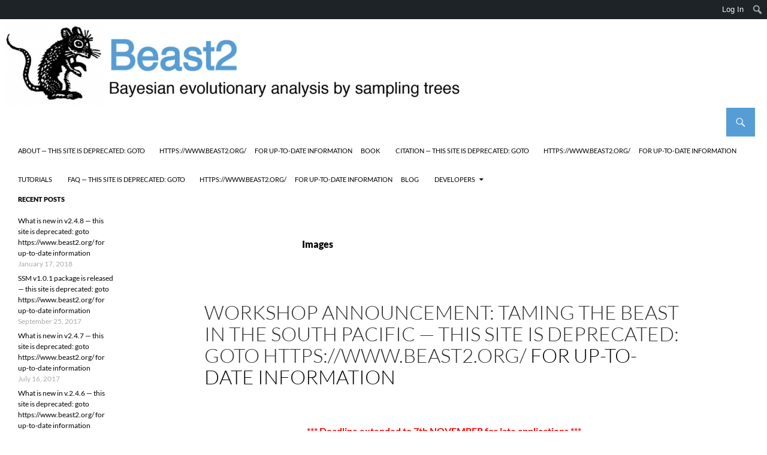

--- FILE ---
content_type: text/html; charset=UTF-8
request_url: https://beast2.blogs.auckland.ac.nz/type/image/
body_size: 12281
content:
<!DOCTYPE html>
<!--[if IE 7]>
<html class="ie ie7" lang="en-US">
<![endif]-->
<!--[if IE 8]>
<html class="ie ie8" lang="en-US">
<![endif]-->
<!--[if !(IE 7) & !(IE 8)]><!-->
<html lang="en-US">
<!--<![endif]-->
<head>
	<meta charset="UTF-8">
	<meta name="viewport" content="width=device-width, initial-scale=1.0">
	<title>Image | Formats | BEAST2</title>
	<link rel="profile" href="https://gmpg.org/xfn/11">
	<link rel="pingback" href="https://beast2.blogs.auckland.ac.nz/xmlrpc.php">
	<!--[if lt IE 9]>
	<script src="https://beast2.blogs.auckland.ac.nz/wp-content/themes/twentyfourteen/js/html5.js?ver=3.7.0"></script>
	<![endif]-->
	<meta name='robots' content='max-image-preview:large' />
<link rel="alternate" type="application/rss+xml" title="BEAST2 &raquo; Feed" href="https://beast2.blogs.auckland.ac.nz/feed/" />
<link rel="alternate" type="application/rss+xml" title="BEAST2 &raquo; Comments Feed" href="https://beast2.blogs.auckland.ac.nz/comments/feed/" />
<link rel="alternate" type="application/rss+xml" title="BEAST2 &raquo; Image Format Feed" href="https://beast2.blogs.auckland.ac.nz/type/image/feed/" />
<style id='wp-img-auto-sizes-contain-inline-css'>
img:is([sizes=auto i],[sizes^="auto," i]){contain-intrinsic-size:3000px 1500px}
/*# sourceURL=wp-img-auto-sizes-contain-inline-css */
</style>
<link rel='stylesheet' id='dashicons-css' href='https://beast2.blogs.auckland.ac.nz/wp-includes/css/dashicons.min.css?ver=6.9' media='all' />
<link rel='stylesheet' id='admin-bar-css' href='https://beast2.blogs.auckland.ac.nz/wp-includes/css/admin-bar.min.css?ver=6.9' media='all' />
<style id='admin-bar-inline-css'>

		@media screen { html { margin-top: 32px !important; } }
		@media screen and ( max-width: 782px ) { html { margin-top: 46px !important; } }
	
@media print { #wpadminbar { display:none; } }
/*# sourceURL=admin-bar-inline-css */
</style>
<style id='wp-emoji-styles-inline-css'>

	img.wp-smiley, img.emoji {
		display: inline !important;
		border: none !important;
		box-shadow: none !important;
		height: 1em !important;
		width: 1em !important;
		margin: 0 0.07em !important;
		vertical-align: -0.1em !important;
		background: none !important;
		padding: 0 !important;
	}
/*# sourceURL=wp-emoji-styles-inline-css */
</style>
<link rel='stylesheet' id='wp-block-library-css' href='https://beast2.blogs.auckland.ac.nz/wp-includes/css/dist/block-library/style.min.css?ver=6.9' media='all' />
<style id='global-styles-inline-css'>
:root{--wp--preset--aspect-ratio--square: 1;--wp--preset--aspect-ratio--4-3: 4/3;--wp--preset--aspect-ratio--3-4: 3/4;--wp--preset--aspect-ratio--3-2: 3/2;--wp--preset--aspect-ratio--2-3: 2/3;--wp--preset--aspect-ratio--16-9: 16/9;--wp--preset--aspect-ratio--9-16: 9/16;--wp--preset--color--black: #000;--wp--preset--color--cyan-bluish-gray: #abb8c3;--wp--preset--color--white: #fff;--wp--preset--color--pale-pink: #f78da7;--wp--preset--color--vivid-red: #cf2e2e;--wp--preset--color--luminous-vivid-orange: #ff6900;--wp--preset--color--luminous-vivid-amber: #fcb900;--wp--preset--color--light-green-cyan: #7bdcb5;--wp--preset--color--vivid-green-cyan: #00d084;--wp--preset--color--pale-cyan-blue: #8ed1fc;--wp--preset--color--vivid-cyan-blue: #0693e3;--wp--preset--color--vivid-purple: #9b51e0;--wp--preset--color--green: #24890d;--wp--preset--color--dark-gray: #2b2b2b;--wp--preset--color--medium-gray: #767676;--wp--preset--color--light-gray: #f5f5f5;--wp--preset--gradient--vivid-cyan-blue-to-vivid-purple: linear-gradient(135deg,rgb(6,147,227) 0%,rgb(155,81,224) 100%);--wp--preset--gradient--light-green-cyan-to-vivid-green-cyan: linear-gradient(135deg,rgb(122,220,180) 0%,rgb(0,208,130) 100%);--wp--preset--gradient--luminous-vivid-amber-to-luminous-vivid-orange: linear-gradient(135deg,rgb(252,185,0) 0%,rgb(255,105,0) 100%);--wp--preset--gradient--luminous-vivid-orange-to-vivid-red: linear-gradient(135deg,rgb(255,105,0) 0%,rgb(207,46,46) 100%);--wp--preset--gradient--very-light-gray-to-cyan-bluish-gray: linear-gradient(135deg,rgb(238,238,238) 0%,rgb(169,184,195) 100%);--wp--preset--gradient--cool-to-warm-spectrum: linear-gradient(135deg,rgb(74,234,220) 0%,rgb(151,120,209) 20%,rgb(207,42,186) 40%,rgb(238,44,130) 60%,rgb(251,105,98) 80%,rgb(254,248,76) 100%);--wp--preset--gradient--blush-light-purple: linear-gradient(135deg,rgb(255,206,236) 0%,rgb(152,150,240) 100%);--wp--preset--gradient--blush-bordeaux: linear-gradient(135deg,rgb(254,205,165) 0%,rgb(254,45,45) 50%,rgb(107,0,62) 100%);--wp--preset--gradient--luminous-dusk: linear-gradient(135deg,rgb(255,203,112) 0%,rgb(199,81,192) 50%,rgb(65,88,208) 100%);--wp--preset--gradient--pale-ocean: linear-gradient(135deg,rgb(255,245,203) 0%,rgb(182,227,212) 50%,rgb(51,167,181) 100%);--wp--preset--gradient--electric-grass: linear-gradient(135deg,rgb(202,248,128) 0%,rgb(113,206,126) 100%);--wp--preset--gradient--midnight: linear-gradient(135deg,rgb(2,3,129) 0%,rgb(40,116,252) 100%);--wp--preset--font-size--small: 13px;--wp--preset--font-size--medium: 20px;--wp--preset--font-size--large: 36px;--wp--preset--font-size--x-large: 42px;--wp--preset--spacing--20: 0.44rem;--wp--preset--spacing--30: 0.67rem;--wp--preset--spacing--40: 1rem;--wp--preset--spacing--50: 1.5rem;--wp--preset--spacing--60: 2.25rem;--wp--preset--spacing--70: 3.38rem;--wp--preset--spacing--80: 5.06rem;--wp--preset--shadow--natural: 6px 6px 9px rgba(0, 0, 0, 0.2);--wp--preset--shadow--deep: 12px 12px 50px rgba(0, 0, 0, 0.4);--wp--preset--shadow--sharp: 6px 6px 0px rgba(0, 0, 0, 0.2);--wp--preset--shadow--outlined: 6px 6px 0px -3px rgb(255, 255, 255), 6px 6px rgb(0, 0, 0);--wp--preset--shadow--crisp: 6px 6px 0px rgb(0, 0, 0);}:where(.is-layout-flex){gap: 0.5em;}:where(.is-layout-grid){gap: 0.5em;}body .is-layout-flex{display: flex;}.is-layout-flex{flex-wrap: wrap;align-items: center;}.is-layout-flex > :is(*, div){margin: 0;}body .is-layout-grid{display: grid;}.is-layout-grid > :is(*, div){margin: 0;}:where(.wp-block-columns.is-layout-flex){gap: 2em;}:where(.wp-block-columns.is-layout-grid){gap: 2em;}:where(.wp-block-post-template.is-layout-flex){gap: 1.25em;}:where(.wp-block-post-template.is-layout-grid){gap: 1.25em;}.has-black-color{color: var(--wp--preset--color--black) !important;}.has-cyan-bluish-gray-color{color: var(--wp--preset--color--cyan-bluish-gray) !important;}.has-white-color{color: var(--wp--preset--color--white) !important;}.has-pale-pink-color{color: var(--wp--preset--color--pale-pink) !important;}.has-vivid-red-color{color: var(--wp--preset--color--vivid-red) !important;}.has-luminous-vivid-orange-color{color: var(--wp--preset--color--luminous-vivid-orange) !important;}.has-luminous-vivid-amber-color{color: var(--wp--preset--color--luminous-vivid-amber) !important;}.has-light-green-cyan-color{color: var(--wp--preset--color--light-green-cyan) !important;}.has-vivid-green-cyan-color{color: var(--wp--preset--color--vivid-green-cyan) !important;}.has-pale-cyan-blue-color{color: var(--wp--preset--color--pale-cyan-blue) !important;}.has-vivid-cyan-blue-color{color: var(--wp--preset--color--vivid-cyan-blue) !important;}.has-vivid-purple-color{color: var(--wp--preset--color--vivid-purple) !important;}.has-black-background-color{background-color: var(--wp--preset--color--black) !important;}.has-cyan-bluish-gray-background-color{background-color: var(--wp--preset--color--cyan-bluish-gray) !important;}.has-white-background-color{background-color: var(--wp--preset--color--white) !important;}.has-pale-pink-background-color{background-color: var(--wp--preset--color--pale-pink) !important;}.has-vivid-red-background-color{background-color: var(--wp--preset--color--vivid-red) !important;}.has-luminous-vivid-orange-background-color{background-color: var(--wp--preset--color--luminous-vivid-orange) !important;}.has-luminous-vivid-amber-background-color{background-color: var(--wp--preset--color--luminous-vivid-amber) !important;}.has-light-green-cyan-background-color{background-color: var(--wp--preset--color--light-green-cyan) !important;}.has-vivid-green-cyan-background-color{background-color: var(--wp--preset--color--vivid-green-cyan) !important;}.has-pale-cyan-blue-background-color{background-color: var(--wp--preset--color--pale-cyan-blue) !important;}.has-vivid-cyan-blue-background-color{background-color: var(--wp--preset--color--vivid-cyan-blue) !important;}.has-vivid-purple-background-color{background-color: var(--wp--preset--color--vivid-purple) !important;}.has-black-border-color{border-color: var(--wp--preset--color--black) !important;}.has-cyan-bluish-gray-border-color{border-color: var(--wp--preset--color--cyan-bluish-gray) !important;}.has-white-border-color{border-color: var(--wp--preset--color--white) !important;}.has-pale-pink-border-color{border-color: var(--wp--preset--color--pale-pink) !important;}.has-vivid-red-border-color{border-color: var(--wp--preset--color--vivid-red) !important;}.has-luminous-vivid-orange-border-color{border-color: var(--wp--preset--color--luminous-vivid-orange) !important;}.has-luminous-vivid-amber-border-color{border-color: var(--wp--preset--color--luminous-vivid-amber) !important;}.has-light-green-cyan-border-color{border-color: var(--wp--preset--color--light-green-cyan) !important;}.has-vivid-green-cyan-border-color{border-color: var(--wp--preset--color--vivid-green-cyan) !important;}.has-pale-cyan-blue-border-color{border-color: var(--wp--preset--color--pale-cyan-blue) !important;}.has-vivid-cyan-blue-border-color{border-color: var(--wp--preset--color--vivid-cyan-blue) !important;}.has-vivid-purple-border-color{border-color: var(--wp--preset--color--vivid-purple) !important;}.has-vivid-cyan-blue-to-vivid-purple-gradient-background{background: var(--wp--preset--gradient--vivid-cyan-blue-to-vivid-purple) !important;}.has-light-green-cyan-to-vivid-green-cyan-gradient-background{background: var(--wp--preset--gradient--light-green-cyan-to-vivid-green-cyan) !important;}.has-luminous-vivid-amber-to-luminous-vivid-orange-gradient-background{background: var(--wp--preset--gradient--luminous-vivid-amber-to-luminous-vivid-orange) !important;}.has-luminous-vivid-orange-to-vivid-red-gradient-background{background: var(--wp--preset--gradient--luminous-vivid-orange-to-vivid-red) !important;}.has-very-light-gray-to-cyan-bluish-gray-gradient-background{background: var(--wp--preset--gradient--very-light-gray-to-cyan-bluish-gray) !important;}.has-cool-to-warm-spectrum-gradient-background{background: var(--wp--preset--gradient--cool-to-warm-spectrum) !important;}.has-blush-light-purple-gradient-background{background: var(--wp--preset--gradient--blush-light-purple) !important;}.has-blush-bordeaux-gradient-background{background: var(--wp--preset--gradient--blush-bordeaux) !important;}.has-luminous-dusk-gradient-background{background: var(--wp--preset--gradient--luminous-dusk) !important;}.has-pale-ocean-gradient-background{background: var(--wp--preset--gradient--pale-ocean) !important;}.has-electric-grass-gradient-background{background: var(--wp--preset--gradient--electric-grass) !important;}.has-midnight-gradient-background{background: var(--wp--preset--gradient--midnight) !important;}.has-small-font-size{font-size: var(--wp--preset--font-size--small) !important;}.has-medium-font-size{font-size: var(--wp--preset--font-size--medium) !important;}.has-large-font-size{font-size: var(--wp--preset--font-size--large) !important;}.has-x-large-font-size{font-size: var(--wp--preset--font-size--x-large) !important;}
/*# sourceURL=global-styles-inline-css */
</style>

<style id='classic-theme-styles-inline-css'>
/*! This file is auto-generated */
.wp-block-button__link{color:#fff;background-color:#32373c;border-radius:9999px;box-shadow:none;text-decoration:none;padding:calc(.667em + 2px) calc(1.333em + 2px);font-size:1.125em}.wp-block-file__button{background:#32373c;color:#fff;text-decoration:none}
/*# sourceURL=/wp-includes/css/classic-themes.min.css */
</style>
<link rel='stylesheet' id='toc-screen-css' href='https://beast2.blogs.auckland.ac.nz/wp-content/plugins/table-of-contents-plus/screen.min.css?ver=2411.1' media='all' />
<link rel='stylesheet' id='twentyfourteen-lato-css' href='https://beast2.blogs.auckland.ac.nz/wp-content/themes/twentyfourteen/fonts/font-lato.css?ver=20230328' media='all' />
<link rel='stylesheet' id='genericons-css' href='https://beast2.blogs.auckland.ac.nz/wp-content/themes/twentyfourteen/genericons/genericons.css?ver=3.0.3' media='all' />
<link rel='stylesheet' id='twentyfourteen-style-css' href='https://beast2.blogs.auckland.ac.nz/wp-content/themes/twentyfourteen/style.css?ver=20250415' media='all' />
<link rel='stylesheet' id='twentyfourteen-block-style-css' href='https://beast2.blogs.auckland.ac.nz/wp-content/themes/twentyfourteen/css/blocks.css?ver=20240708' media='all' />
<script id="jquery-core-js-extra">
var msreader_featured_posts = {"saving":"Saving...","post_featured":"This post is featured","feature":"Feature","unfeature":"Unfeature"};
//# sourceURL=jquery-core-js-extra
</script>
<script src="https://beast2.blogs.auckland.ac.nz/wp-includes/js/jquery/jquery.min.js?ver=3.7.1" id="jquery-core-js"></script>
<script src="https://beast2.blogs.auckland.ac.nz/wp-includes/js/jquery/jquery-migrate.min.js?ver=3.4.1" id="jquery-migrate-js"></script>
<script id="jquery-js-after">
var ajaxurl = 'https://beast2.blogs.auckland.ac.nz/wp-admin/admin-ajax.php';
//# sourceURL=jquery-js-after
</script>
<script src="https://beast2.blogs.auckland.ac.nz/wp-content/themes/twentyfourteen/js/functions.js?ver=20230526" id="twentyfourteen-script-js" defer data-wp-strategy="defer"></script>
<link rel="https://api.w.org/" href="https://beast2.blogs.auckland.ac.nz/wp-json/" /><link rel="EditURI" type="application/rsd+xml" title="RSD" href="https://beast2.blogs.auckland.ac.nz/xmlrpc.php?rsd" />
<meta name="generator" content="University of Auckland Blogs Sites 6.9 - http://blogs.auckland.ac.nz/" />
	<style>
		@media screen and (max-width: 782px) {
			#wpadminbar li#wp-admin-bar-log-in,
			#wpadminbar li#wp-admin-bar-register {
				display: block;
			}

			#wpadminbar li#wp-admin-bar-log-in a,
			#wpadminbar li#wp-admin-bar-register a {
				padding: 0 8px;
			}
		}
	</style>
<style id="simpler-css-style" type="text/css">
.site-content .entry-header,
.site-content .entry-content,
.site-content .entry-summary,
.site-content .entry-meta,
.page-content {
max-width:800px;
}

.site::before {
background-color:#fff;
}

.site-header {
background-color:#fff;
}

.site-title {
font-size:48px;
}

.search-toggle:hover,.search-toggle.active {
background-color:#000;
}

.search-toggle {
background-color:#569dd5;
}

.search-box {
background-color:#569dd5;
}

.site-navigation .current_page_item > a,.site-navigation .current_page_ancestor > a,.site-navigation .current-menu-item > a,.site-navigation .current-menu-ancestor > a {
color:#569dd5;
}

.primary-navigation li:hover > a,.primary-navigation li.focus > a {
background-color:#569dd5;
color:#000;
}

.primary-navigation ul ul a:hover,.primary-navigation ul ul li.focus > a {
background-color:#000;
color:#fff;
}

.site-navigation a {
color:#000;
}

.primary-navigation ul ul {
background-color:#569dd5;
}

.secondary-navigation a {
font-family:Helvetica,Arial,sans-serif;
font-size:18px;
font-weight:600;
background-color:#ffffff;
color:#000000;
}

#secondary,#main,#page {
background-color:#ffffff;
color:#000000;
}

.secondary-navigation li:hover > a,.secondary-navigation li.focus > a {
background-color:#ffffff;
color:#569dd5;
}

.entry-meta a {
display:none;
}

.entry-content a,.entry-summary a,.page-content a,.comment-content a {
text-decoration:none;
color:#569dd5;
}

a {
color:#569dd5;
}

.widget_recent_entries a {
color:#000;
}

.widget_recent_entries a:hover {
text-decoration:underline;
color:#000;
}

.widget-title {
color:#000;
}

.post-date {
color:#aaa;
}

.site-info, .site-description {
display:none;
}

button,.button,input[type=button],input[type=reset],input[type=submit] {
background-color:#000;
}

body { 
    background-color: inherit; 
    }
</style><!-- end of custom css -->

        <script type="text/javascript">
            var jQueryMigrateHelperHasSentDowngrade = false;

			window.onerror = function( msg, url, line, col, error ) {
				// Break out early, do not processing if a downgrade reqeust was already sent.
				if ( jQueryMigrateHelperHasSentDowngrade ) {
					return true;
                }

				var xhr = new XMLHttpRequest();
				var nonce = '92670a3d64';
				var jQueryFunctions = [
					'andSelf',
					'browser',
					'live',
					'boxModel',
					'support.boxModel',
					'size',
					'swap',
					'clean',
					'sub',
                ];
				var match_pattern = /\)\.(.+?) is not a function/;
                var erroredFunction = msg.match( match_pattern );

                // If there was no matching functions, do not try to downgrade.
                if ( null === erroredFunction || typeof erroredFunction !== 'object' || typeof erroredFunction[1] === "undefined" || -1 === jQueryFunctions.indexOf( erroredFunction[1] ) ) {
                    return true;
                }

                // Set that we've now attempted a downgrade request.
                jQueryMigrateHelperHasSentDowngrade = true;

				xhr.open( 'POST', 'https://beast2.blogs.auckland.ac.nz/wp-admin/admin-ajax.php' );
				xhr.setRequestHeader( 'Content-Type', 'application/x-www-form-urlencoded' );
				xhr.onload = function () {
					var response,
                        reload = false;

					if ( 200 === xhr.status ) {
                        try {
                        	response = JSON.parse( xhr.response );

                        	reload = response.data.reload;
                        } catch ( e ) {
                        	reload = false;
                        }
                    }

					// Automatically reload the page if a deprecation caused an automatic downgrade, ensure visitors get the best possible experience.
					if ( reload ) {
						location.reload();
                    }
				};

				xhr.send( encodeURI( 'action=jquery-migrate-downgrade-version&_wpnonce=' + nonce ) );

				// Suppress error alerts in older browsers
				return true;
			}
        </script>

		<style type="text/css">
/* <![CDATA[ */
img.latex { vertical-align: middle; border: none; }
/* ]]> */
</style>
</head>

<body class="archive tax-post_format term-post-format-image term-74 admin-bar no-customize-support wp-embed-responsive wp-theme-twentyfourteen group-blog header-image list-view full-width">
		<div id="wpadminbar" class="nojq nojs">
						<div class="quicklinks" id="wp-toolbar" role="navigation" aria-label="Toolbar">
				<ul role='menu' id='wp-admin-bar-top-secondary' class="ab-top-secondary ab-top-menu"><li role='group' id='wp-admin-bar-log-in'><a class='ab-item' role="menuitem" href='https://beast2.blogs.auckland.ac.nz/wp-login.php'>Log In</a></li><li role='group' id='wp-admin-bar-search' class="admin-bar-search"><div class="ab-item ab-empty-item" tabindex="-1" role="menuitem"><form action="https://beast2.blogs.auckland.ac.nz/" method="get" id="adminbarsearch"><input class="adminbar-input" name="s" id="adminbar-search" type="text" value="" maxlength="150" /><label for="adminbar-search" class="screen-reader-text">Search</label><input type="submit" class="adminbar-button" value="Search" /></form></div></li></ul>			</div>
		</div>

		<a class="screen-reader-text skip-link" href="#content">
	Skip to content</a>
<div id="page" class="hfeed site">
			<div id="site-header">
		<a href="https://beast2.blogs.auckland.ac.nz/" rel="home" >
			<img src="https://beast2.blogs.auckland.ac.nz/files/2015/05/cropped-Beast2-logo.jpg" width="1260" height="148" alt="BEAST2" srcset="https://beast2.blogs.auckland.ac.nz/files/2015/05/cropped-Beast2-logo.jpg 1260w, https://beast2.blogs.auckland.ac.nz/files/2015/05/cropped-Beast2-logo-300x35.jpg 300w, https://beast2.blogs.auckland.ac.nz/files/2015/05/cropped-Beast2-logo-768x90.jpg 768w, https://beast2.blogs.auckland.ac.nz/files/2015/05/cropped-Beast2-logo-1024x120.jpg 1024w" sizes="(max-width: 1260px) 100vw, 1260px" decoding="async" fetchpriority="high" />		</a>
	</div>
	
	<header id="masthead" class="site-header">
		<div class="header-main">
			<h1 class="site-title"><a href="https://beast2.blogs.auckland.ac.nz/" rel="home" >BEAST2</a></h1>

			<div class="search-toggle">
				<a href="#search-container" class="screen-reader-text" aria-expanded="false" aria-controls="search-container">
					Search				</a>
			</div>

			<nav id="primary-navigation" class="site-navigation primary-navigation">
				<button class="menu-toggle">Primary Menu</button>
				<div class="menu-beast-menu-container"><ul id="primary-menu" class="nav-menu"><li id="menu-item-1461" class="menu-item menu-item-type-post_type menu-item-object-page menu-item-home menu-item-1461"><a href="https://beast2.blogs.auckland.ac.nz/">About &#8212; this site is deprecated: goto <a href="https://www.beast2.org/">https://www.beast2.org/</a> for up-to-date information</a></li>
<li id="menu-item-1142" class="menu-item menu-item-type-custom menu-item-object-custom menu-item-1142"><a href="/book/">Book</a></li>
<li id="menu-item-1460" class="menu-item menu-item-type-post_type menu-item-object-page menu-item-1460"><a href="https://beast2.blogs.auckland.ac.nz/citation/">Citation &#8212; this site is deprecated: goto <a href="https://www.beast2.org/">https://www.beast2.org/</a> for up-to-date information</a></li>
<li id="menu-item-1456" class="menu-item menu-item-type-custom menu-item-object-custom menu-item-1456"><a href="/tutorials/">Tutorials</a></li>
<li id="menu-item-1462" class="menu-item menu-item-type-post_type menu-item-object-page menu-item-1462"><a href="https://beast2.blogs.auckland.ac.nz/faq/">FAQ &#8212; this site is deprecated: goto <a href="https://www.beast2.org/">https://www.beast2.org/</a> for up-to-date information</a></li>
<li id="menu-item-1458" class="menu-item menu-item-type-taxonomy menu-item-object-category menu-item-1458"><a href="https://beast2.blogs.auckland.ac.nz/category/blog/">Blog</a></li>
<li id="menu-item-1459" class="menu-item menu-item-type-custom menu-item-object-custom menu-item-has-children menu-item-1459"><a href="/package-development-guide/">Developers</a>
<ul class="sub-menu">
	<li id="menu-item-1457" class="menu-item menu-item-type-custom menu-item-object-custom menu-item-1457"><a href="https://github.com/CompEvol/beast2">Source Code</a></li>
	<li id="menu-item-1463" class="menu-item menu-item-type-post_type menu-item-object-page menu-item-1463"><a href="https://beast2.blogs.auckland.ac.nz/writing-a-beast-2-package/">Writing a BEAST 2 Package &#8212; this site is deprecated: goto <a href="https://www.beast2.org/">https://www.beast2.org/</a> for up-to-date information</a></li>
</ul>
</li>
</ul></div>			</nav>
		</div>

		<div id="search-container" class="search-box-wrapper hide">
			<div class="search-box">
				<form role="search" method="get" class="search-form" action="https://beast2.blogs.auckland.ac.nz/">
				<label>
					<span class="screen-reader-text">Search for:</span>
					<input type="search" class="search-field" placeholder="Search &hellip;" value="" name="s" />
				</label>
				<input type="submit" class="search-submit" value="Search" />
			</form>			</div>
		</div>
	</header><!-- #masthead -->

	<div id="main" class="site-main">

	<section id="primary" class="content-area">
		<div id="content" class="site-content" role="main">

			
			<header class="archive-header">
				<h1 class="archive-title">
					Images				</h1>
			</header><!-- .archive-header -->

				
<article id="post-1286" class="post-1286 post type-post status-publish format-image hentry category-uncategorized post_format-post-format-image">
	
	<header class="entry-header">
				<div class="entry-meta">
			<span class="cat-links"><a href="https://beast2.blogs.auckland.ac.nz/category/uncategorized/" rel="category tag">Uncategorized</a></span>
		</div><!-- .entry-meta -->
			<h1 class="entry-title"><a href="https://beast2.blogs.auckland.ac.nz/2016/10/12/announcing-taming-the-beast-in-the-south-pacific/" rel="bookmark">Workshop Announcement: Taming the BEAST in the South Pacific &#8212; this site is deprecated: goto <a href="https://www.beast2.org/">https://www.beast2.org/</a> for up-to-date information</a></h1>
		<div class="entry-meta">
			<span class="post-format">
				<a class="entry-format" href="https://beast2.blogs.auckland.ac.nz/type/image/">Image</a>
			</span>

			<span class="entry-date"><a href="https://beast2.blogs.auckland.ac.nz/2016/10/12/announcing-taming-the-beast-in-the-south-pacific/" rel="bookmark"><time class="entry-date" datetime="2016-10-12T02:20:56+00:00">October 12, 2016</time></a></span> <span class="byline"><span class="author vcard"><a class="url fn n" href="https://beast2.blogs.auckland.ac.nz/author/adru001/" rel="author">adru001</a></span></span>
						<span class="comments-link"><a href="https://beast2.blogs.auckland.ac.nz/2016/10/12/announcing-taming-the-beast-in-the-south-pacific/#respond">Leave a comment</a></span>
			
					</div><!-- .entry-meta -->
	</header><!-- .entry-header -->

	<div class="entry-content">
		<p style="text-align: center;"><span style="color: #ff0000;"><strong>*** Deadline extended to 7th NOVEMBER for late applications ***</strong></span></p>
<p style="text-align: center;"><span style="color: #ff0000;"><strong>*** Just a few places left. ***</strong></span></p>
<p><a href="https://www.compevol.auckland.ac.nz/en/events/events-2017/02/beast-south-pacific-1.html">Taming the BEAST in the South Pacific</a> is a comprehensive 5-day workshop to be held on the scenic Waiheke Island, New Zealand from 5 &#8211; 10 February 2017.</p>
<p><a href="https://beast2.blogs.auckland.ac.nz/files/2016/10/taming-the-beast-poster_blue-mouse-e1476238690707.jpg"><img decoding="async" class="alignnone wp-image-1291 size-medium" src="https://beast2.blogs.auckland.ac.nz/files/2016/10/taming-the-beast-poster_blue-mouse-e1476238690707-300x212.jpg" width="300" height="212" srcset="https://beast2.blogs.auckland.ac.nz/files/2016/10/taming-the-beast-poster_blue-mouse-e1476238690707-300x212.jpg 300w, https://beast2.blogs.auckland.ac.nz/files/2016/10/taming-the-beast-poster_blue-mouse-e1476238690707.jpg 700w" sizes="(max-width: 300px) 100vw, 300px" /></a></p>
<p>This workshop will equip researchers with the skills to use BEAST2 software to perform phylogenetics and phylodynamic inferences across a wide range of disciplines through a series of talks by leading experts, lectures and hands-on tutorial sessions. Participants are also encouraged to bring their own datasets for one-on-one discussion and guidance.</p>
<p>Speakers confirmed for the workshop are leading experts in the field:</p>
<ul>
<li>Simon Ho, University of Sydney</li>
<li>Alexei Drummond, University of Auckland</li>
<li>David Bryant, University of Otago</li>
<li>Remco Bouckaert, University of Auckland</li>
<li>Tracy Heath, Iowa State University</li>
</ul>
<p><a href="https://www.compevol.auckland.ac.nz/en/events/events-2017/02/beast-south-pacific-1.html">Taming the BEAST in the South Pacific</a> is hosted by the <a href="http://www.compevol.auckland.ac.nz">Centre for Computational Evolution</a> at the University of Auckland, and is modelled after the Taming the BEAST summer school in the Swiss Alps which was organised by the Computational Evolution Group at ETH Zurich. <del>Registration of interest for Taming the BEAST in the South Pacific is open until 25 October 2016.</del> <span style="color: #ff0000;"><strong>Deadline for late applications is 7th November 2016. Just a few places left, first in first served!</strong></span> See <a href="http://www.compevol.auckland.ac.nz">www.compevol.auckland.ac.nz</a> for more information and registration details. Three partial scholarships have been made available for postgraduate students.</p>
<p style="text-align: center;"><a href="https://beast2.blogs.auckland.ac.nz/files/2016/10/south-pacific-_black-mouse_medium.jpg"><img decoding="async" class="alignnone wp-image-1288 size-medium" src="https://beast2.blogs.auckland.ac.nz/files/2016/10/south-pacific-_black-mouse_medium-300x252.jpg" width="300" height="252" srcset="https://beast2.blogs.auckland.ac.nz/files/2016/10/south-pacific-_black-mouse_medium-300x252.jpg 300w, https://beast2.blogs.auckland.ac.nz/files/2016/10/south-pacific-_black-mouse_medium.jpg 700w" sizes="(max-width: 300px) 100vw, 300px" /></a></p>
	</div><!-- .entry-content -->

	</article><!-- #post-1286 -->
		</div><!-- #content -->
	</section><!-- #primary -->

<div id="secondary">
		<h2 class="site-description">Bayesian evolutionary analysis by sampling trees</h2>
	
	
		<div id="primary-sidebar" class="primary-sidebar widget-area" role="complementary">
		
		<aside id="recent-posts-2" class="widget widget_recent_entries">
		<h1 class="widget-title">Recent Posts</h1><nav aria-label="Recent Posts">
		<ul>
											<li>
					<a href="https://beast2.blogs.auckland.ac.nz/2018/01/17/what-is-new-in-v2-4-8/">What is new in v2.4.8 &#8212; this site is deprecated: goto <a href="https://www.beast2.org/">https://www.beast2.org/</a> for up-to-date information</a>
											<span class="post-date">January 17, 2018</span>
									</li>
											<li>
					<a href="https://beast2.blogs.auckland.ac.nz/2017/09/25/ssm-v101-package-is-released/">SSM v1.0.1 package is released &#8212; this site is deprecated: goto <a href="https://www.beast2.org/">https://www.beast2.org/</a> for up-to-date information</a>
											<span class="post-date">September 25, 2017</span>
									</li>
											<li>
					<a href="https://beast2.blogs.auckland.ac.nz/2017/07/16/what-is-new-in-v2-4-7/">What is new in v2.4.7 &#8212; this site is deprecated: goto <a href="https://www.beast2.org/">https://www.beast2.org/</a> for up-to-date information</a>
											<span class="post-date">July 16, 2017</span>
									</li>
											<li>
					<a href="https://beast2.blogs.auckland.ac.nz/2017/05/07/what-is-new-in-v-2-4-6/">What is new in v.2.4.6 &#8212; this site is deprecated: goto <a href="https://www.beast2.org/">https://www.beast2.org/</a> for up-to-date information</a>
											<span class="post-date">May 7, 2017</span>
									</li>
											<li>
					<a href="https://beast2.blogs.auckland.ac.nz/2017/05/05/using-r-to-estimate-probability-distribution-parameters-using-quantiles-or-hpd-intervals/">Using R to estimate probability distribution parameters using quantiles or HPD intervals &#8212; this site is deprecated: goto <a href="https://www.beast2.org/">https://www.beast2.org/</a> for up-to-date information</a>
											<span class="post-date">May 5, 2017</span>
									</li>
					</ul>

		</nav></aside>	</div><!-- #primary-sidebar -->
	</div><!-- #secondary -->

		</div><!-- #main -->

		<footer id="colophon" class="site-footer">

			
			<div class="site-info">
												<a href="https://wordpress.org/" class="imprint">
					Proudly powered by WordPress				</a>
			</div><!-- .site-info -->
		</footer><!-- #colophon -->
	</div><!-- #page -->

	<script type="speculationrules">
{"prefetch":[{"source":"document","where":{"and":[{"href_matches":"/*"},{"not":{"href_matches":["/wp-*.php","/wp-admin/*","/files/*","/wp-content/*","/wp-content/plugins/*","/wp-content/themes/twentyfourteen/*","/*\\?(.+)"]}},{"not":{"selector_matches":"a[rel~=\"nofollow\"]"}},{"not":{"selector_matches":".no-prefetch, .no-prefetch a"}}]},"eagerness":"conservative"}]}
</script>
<div id="footer-content-eb" style="clear:both;text-align:center;"><a href="https://www.auckland.ac.nz/en/admin/footer-links/accessibility.html">Accessibility </a>| 
<a href="https://www.auckland.ac.nz/en/admin/footer-links/copyright.html">Copyright </a>| 
<a href="https://www.auckland.ac.nz/en/admin/footer-links/privacy.html">Privacy </a>| 
<a href="https://www.auckland.ac.nz/en/admin/footer-links/disclaimer.html">Disclaimer</a>
<script type='text/javascript'>

jQuery('#windowsDownload').click(function(){
	_gaq.push(['_setAccount', 'UA-47201501-1']);_gaq.push(['_trackEvent', 'Windows Download', 'Windows Download', 'Windows Download']);
});

jQuery('#macDownload').click(function(){
	_gaq.push(['_setAccount', 'UA-47201501-1']);_gaq.push(['_trackEvent', 'Mac Download', 'Mac Download', 'Mac Download']);
});

jQuery('#linuxDownload').click(function(){
	_gaq.push(['_setAccount', 'UA-47201501-1']);_gaq.push(['_trackEvent', 'Linux Download', 'Linux Download', 'Linux Download']);
});
</script></div><script type="text/javascript" id="branda-content-footer-js">
var branda_footer_node = document.createElement('div');
var branda_footer = document.createAttribute('id');
branda_footer.value = 'branda_content_footer';
branda_footer_node.setAttributeNode( branda_footer );
branda_footer = document.createAttribute('style');
branda_footer.value = '';
branda_footer_node.setAttributeNode( branda_footer );
branda_footer_node.innerHTML = "<div class=\"footer-container\" style=\"text-align: center;margin: auto;background-color: #373737;color: #fff;padding: 1em 0 1em 0\"><a style=\"color: #fff;font-weight: bold\" href=\"https:\/\/www.auckland.ac.nz\">The University of Auckland<\/a> | <a style=\"color: #fff;font-weight: bold\" href=\"https:\/\/www.auckland.ac.nz\/en\/admin\/footer-links\/accessibility.html\">Accessibility <\/a> | <a style=\"color: #fff;font-weight: bold\" href=\"https:\/\/www.auckland.ac.nz\/en\/admin\/footer-links\/copyright.html\">Copyright <\/a> | <a style=\"color: #fff;font-weight: bold\" href=\"https:\/\/www.auckland.ac.nz\/en\/admin\/footer-links\/privacy.html\">Privacy <\/a> | <a style=\"color: #fff;font-weight: bold\" href=\"https:\/\/www.auckland.ac.nz\/en\/admin\/footer-links\/disclaimer.html\">Disclaimer<\/a><\/div>";
branda_footer = document.getElementsByTagName( 'body' );
if ( branda_footer.length ) {
	branda_footer = branda_footer[ branda_footer.length - 1 ];
	branda_footer.appendChild( branda_footer_node, branda_footer.firstChild );
}
</script>
<style>
    #footer-content-eb, #footer-bottom #footer-info, .et_pb_row_0_tb_footer, .footer_message.f_message_left  {
        display: none;
    }
</style><script src="https://beast2.blogs.auckland.ac.nz/wp-content/plugins/syntaxhighlighter/syntaxhighlighter3/scripts/shCore.js?ver=3.0.9b" id="syntaxhighlighter-core-js"></script>
<script src="https://beast2.blogs.auckland.ac.nz/wp-content/plugins/syntaxhighlighter/syntaxhighlighter3/scripts/shBrushAS3.js?ver=3.0.9b" id="syntaxhighlighter-brush-as3-js"></script>
<script src="https://beast2.blogs.auckland.ac.nz/wp-content/plugins/syntaxhighlighter/syntaxhighlighter3/scripts/shBrushArduino.js?ver=3.0.9b" id="syntaxhighlighter-brush-arduino-js"></script>
<script src="https://beast2.blogs.auckland.ac.nz/wp-content/plugins/syntaxhighlighter/syntaxhighlighter3/scripts/shBrushBash.js?ver=3.0.9b" id="syntaxhighlighter-brush-bash-js"></script>
<script src="https://beast2.blogs.auckland.ac.nz/wp-content/plugins/syntaxhighlighter/syntaxhighlighter3/scripts/shBrushColdFusion.js?ver=3.0.9b" id="syntaxhighlighter-brush-coldfusion-js"></script>
<script src="https://beast2.blogs.auckland.ac.nz/wp-content/plugins/syntaxhighlighter/third-party-brushes/shBrushClojure.js?ver=20090602" id="syntaxhighlighter-brush-clojure-js"></script>
<script src="https://beast2.blogs.auckland.ac.nz/wp-content/plugins/syntaxhighlighter/syntaxhighlighter3/scripts/shBrushCpp.js?ver=3.0.9b" id="syntaxhighlighter-brush-cpp-js"></script>
<script src="https://beast2.blogs.auckland.ac.nz/wp-content/plugins/syntaxhighlighter/syntaxhighlighter3/scripts/shBrushCSharp.js?ver=3.0.9b" id="syntaxhighlighter-brush-csharp-js"></script>
<script src="https://beast2.blogs.auckland.ac.nz/wp-content/plugins/syntaxhighlighter/syntaxhighlighter3/scripts/shBrushCss.js?ver=3.0.9b" id="syntaxhighlighter-brush-css-js"></script>
<script src="https://beast2.blogs.auckland.ac.nz/wp-content/plugins/syntaxhighlighter/syntaxhighlighter3/scripts/shBrushDelphi.js?ver=3.0.9b" id="syntaxhighlighter-brush-delphi-js"></script>
<script src="https://beast2.blogs.auckland.ac.nz/wp-content/plugins/syntaxhighlighter/syntaxhighlighter3/scripts/shBrushDiff.js?ver=3.0.9b" id="syntaxhighlighter-brush-diff-js"></script>
<script src="https://beast2.blogs.auckland.ac.nz/wp-content/plugins/syntaxhighlighter/syntaxhighlighter3/scripts/shBrushErlang.js?ver=3.0.9b" id="syntaxhighlighter-brush-erlang-js"></script>
<script src="https://beast2.blogs.auckland.ac.nz/wp-content/plugins/syntaxhighlighter/third-party-brushes/shBrushFSharp.js?ver=20091003" id="syntaxhighlighter-brush-fsharp-js"></script>
<script src="https://beast2.blogs.auckland.ac.nz/wp-content/plugins/syntaxhighlighter/syntaxhighlighter3/scripts/shBrushGo.js?ver=3.0.9b" id="syntaxhighlighter-brush-go-js"></script>
<script src="https://beast2.blogs.auckland.ac.nz/wp-content/plugins/syntaxhighlighter/syntaxhighlighter3/scripts/shBrushGroovy.js?ver=3.0.9b" id="syntaxhighlighter-brush-groovy-js"></script>
<script src="https://beast2.blogs.auckland.ac.nz/wp-content/plugins/syntaxhighlighter/syntaxhighlighter3/scripts/shBrushHaskell.js?ver=3.0.9b" id="syntaxhighlighter-brush-haskell-js"></script>
<script src="https://beast2.blogs.auckland.ac.nz/wp-content/plugins/syntaxhighlighter/syntaxhighlighter3/scripts/shBrushJava.js?ver=3.0.9b" id="syntaxhighlighter-brush-java-js"></script>
<script src="https://beast2.blogs.auckland.ac.nz/wp-content/plugins/syntaxhighlighter/syntaxhighlighter3/scripts/shBrushJavaFX.js?ver=3.0.9b" id="syntaxhighlighter-brush-javafx-js"></script>
<script src="https://beast2.blogs.auckland.ac.nz/wp-content/plugins/syntaxhighlighter/syntaxhighlighter3/scripts/shBrushJScript.js?ver=3.0.9b" id="syntaxhighlighter-brush-jscript-js"></script>
<script src="https://beast2.blogs.auckland.ac.nz/wp-content/plugins/syntaxhighlighter/third-party-brushes/shBrushLatex.js?ver=20090613" id="syntaxhighlighter-brush-latex-js"></script>
<script src="https://beast2.blogs.auckland.ac.nz/wp-content/plugins/syntaxhighlighter/third-party-brushes/shBrushMatlabKey.js?ver=20091209" id="syntaxhighlighter-brush-matlabkey-js"></script>
<script src="https://beast2.blogs.auckland.ac.nz/wp-content/plugins/syntaxhighlighter/third-party-brushes/shBrushObjC.js?ver=20091207" id="syntaxhighlighter-brush-objc-js"></script>
<script src="https://beast2.blogs.auckland.ac.nz/wp-content/plugins/syntaxhighlighter/syntaxhighlighter3/scripts/shBrushPerl.js?ver=3.0.9b" id="syntaxhighlighter-brush-perl-js"></script>
<script src="https://beast2.blogs.auckland.ac.nz/wp-content/plugins/syntaxhighlighter/syntaxhighlighter3/scripts/shBrushPhp.js?ver=3.0.9b" id="syntaxhighlighter-brush-php-js"></script>
<script src="https://beast2.blogs.auckland.ac.nz/wp-content/plugins/syntaxhighlighter/syntaxhighlighter3/scripts/shBrushPlain.js?ver=3.0.9b" id="syntaxhighlighter-brush-plain-js"></script>
<script src="https://beast2.blogs.auckland.ac.nz/wp-content/plugins/syntaxhighlighter/syntaxhighlighter3/scripts/shBrushPowerShell.js?ver=3.0.9b" id="syntaxhighlighter-brush-powershell-js"></script>
<script src="https://beast2.blogs.auckland.ac.nz/wp-content/plugins/syntaxhighlighter/syntaxhighlighter3/scripts/shBrushPython.js?ver=3.0.9b" id="syntaxhighlighter-brush-python-js"></script>
<script src="https://beast2.blogs.auckland.ac.nz/wp-content/plugins/syntaxhighlighter/third-party-brushes/shBrushR.js?ver=20100919" id="syntaxhighlighter-brush-r-js"></script>
<script src="https://beast2.blogs.auckland.ac.nz/wp-content/plugins/syntaxhighlighter/syntaxhighlighter3/scripts/shBrushRuby.js?ver=3.0.9b" id="syntaxhighlighter-brush-ruby-js"></script>
<script src="https://beast2.blogs.auckland.ac.nz/wp-content/plugins/syntaxhighlighter/syntaxhighlighter3/scripts/shBrushScala.js?ver=3.0.9b" id="syntaxhighlighter-brush-scala-js"></script>
<script src="https://beast2.blogs.auckland.ac.nz/wp-content/plugins/syntaxhighlighter/syntaxhighlighter3/scripts/shBrushSql.js?ver=3.0.9b" id="syntaxhighlighter-brush-sql-js"></script>
<script src="https://beast2.blogs.auckland.ac.nz/wp-content/plugins/syntaxhighlighter/syntaxhighlighter3/scripts/shBrushSwift.js?ver=3.0.9b" id="syntaxhighlighter-brush-swift-js"></script>
<script src="https://beast2.blogs.auckland.ac.nz/wp-content/plugins/syntaxhighlighter/syntaxhighlighter3/scripts/shBrushVb.js?ver=3.0.9b" id="syntaxhighlighter-brush-vb-js"></script>
<script src="https://beast2.blogs.auckland.ac.nz/wp-content/plugins/syntaxhighlighter/syntaxhighlighter3/scripts/shBrushXml.js?ver=3.0.9b" id="syntaxhighlighter-brush-xml-js"></script>
<script src="https://beast2.blogs.auckland.ac.nz/wp-content/plugins/syntaxhighlighter/syntaxhighlighter3/scripts/shBrushYaml.js?ver=3.0.9b" id="syntaxhighlighter-brush-yaml-js"></script>
<script type='text/javascript'>
	(function(){
		var corecss = document.createElement('link');
		var themecss = document.createElement('link');
		var corecssurl = "https://beast2.blogs.auckland.ac.nz/wp-content/plugins/syntaxhighlighter/syntaxhighlighter3/styles/shCore.css?ver=3.0.9b";
		if ( corecss.setAttribute ) {
				corecss.setAttribute( "rel", "stylesheet" );
				corecss.setAttribute( "type", "text/css" );
				corecss.setAttribute( "href", corecssurl );
		} else {
				corecss.rel = "stylesheet";
				corecss.href = corecssurl;
		}
		document.head.appendChild( corecss );
		var themecssurl = "https://beast2.blogs.auckland.ac.nz/wp-content/plugins/syntaxhighlighter/syntaxhighlighter3/styles/shThemeEclipse.css?ver=3.0.9b";
		if ( themecss.setAttribute ) {
				themecss.setAttribute( "rel", "stylesheet" );
				themecss.setAttribute( "type", "text/css" );
				themecss.setAttribute( "href", themecssurl );
		} else {
				themecss.rel = "stylesheet";
				themecss.href = themecssurl;
		}
		document.head.appendChild( themecss );
	})();
	SyntaxHighlighter.config.strings.expandSource = '+ expand source';
	SyntaxHighlighter.config.strings.help = '?';
	SyntaxHighlighter.config.strings.alert = 'SyntaxHighlighter\n\n';
	SyntaxHighlighter.config.strings.noBrush = 'Can\'t find brush for: ';
	SyntaxHighlighter.config.strings.brushNotHtmlScript = 'Brush wasn\'t configured for html-script option: ';
	SyntaxHighlighter.defaults['pad-line-numbers'] = false;
	SyntaxHighlighter.all();

	// Infinite scroll support
	if ( typeof( jQuery ) !== 'undefined' ) {
		jQuery( function( $ ) {
			$( document.body ).on( 'post-load', function() {
				SyntaxHighlighter.highlight();
			} );
		} );
	}
</script>
<script src="https://beast2.blogs.auckland.ac.nz/wp-includes/js/hoverintent-js.min.js?ver=2.2.1" id="hoverintent-js-js"></script>
<script src="https://beast2.blogs.auckland.ac.nz/wp-includes/js/admin-bar.min.js?ver=6.9" id="admin-bar-js"></script>
<script id="blog_templates_front-js-extra">
var blog_templates_params = {"type":""};
//# sourceURL=blog_templates_front-js-extra
</script>
<script src="https://beast2.blogs.auckland.ac.nz/wp-content/plugins/blogtemplates//blogtemplatesfiles/assets/js/front.js?ver=2.6.8.2" id="blog_templates_front-js"></script>
<script id="toc-front-js-extra">
var tocplus = {"visibility_show":"show","visibility_hide":"hide","width":"Auto"};
//# sourceURL=toc-front-js-extra
</script>
<script src="https://beast2.blogs.auckland.ac.nz/wp-content/plugins/table-of-contents-plus/front.min.js?ver=2411.1" id="toc-front-js"></script>
<script id="wp-emoji-settings" type="application/json">
{"baseUrl":"https://s.w.org/images/core/emoji/17.0.2/72x72/","ext":".png","svgUrl":"https://s.w.org/images/core/emoji/17.0.2/svg/","svgExt":".svg","source":{"concatemoji":"https://beast2.blogs.auckland.ac.nz/wp-includes/js/wp-emoji-release.min.js?ver=6.9"}}
</script>
<script type="module">
/*! This file is auto-generated */
const a=JSON.parse(document.getElementById("wp-emoji-settings").textContent),o=(window._wpemojiSettings=a,"wpEmojiSettingsSupports"),s=["flag","emoji"];function i(e){try{var t={supportTests:e,timestamp:(new Date).valueOf()};sessionStorage.setItem(o,JSON.stringify(t))}catch(e){}}function c(e,t,n){e.clearRect(0,0,e.canvas.width,e.canvas.height),e.fillText(t,0,0);t=new Uint32Array(e.getImageData(0,0,e.canvas.width,e.canvas.height).data);e.clearRect(0,0,e.canvas.width,e.canvas.height),e.fillText(n,0,0);const a=new Uint32Array(e.getImageData(0,0,e.canvas.width,e.canvas.height).data);return t.every((e,t)=>e===a[t])}function p(e,t){e.clearRect(0,0,e.canvas.width,e.canvas.height),e.fillText(t,0,0);var n=e.getImageData(16,16,1,1);for(let e=0;e<n.data.length;e++)if(0!==n.data[e])return!1;return!0}function u(e,t,n,a){switch(t){case"flag":return n(e,"\ud83c\udff3\ufe0f\u200d\u26a7\ufe0f","\ud83c\udff3\ufe0f\u200b\u26a7\ufe0f")?!1:!n(e,"\ud83c\udde8\ud83c\uddf6","\ud83c\udde8\u200b\ud83c\uddf6")&&!n(e,"\ud83c\udff4\udb40\udc67\udb40\udc62\udb40\udc65\udb40\udc6e\udb40\udc67\udb40\udc7f","\ud83c\udff4\u200b\udb40\udc67\u200b\udb40\udc62\u200b\udb40\udc65\u200b\udb40\udc6e\u200b\udb40\udc67\u200b\udb40\udc7f");case"emoji":return!a(e,"\ud83e\u1fac8")}return!1}function f(e,t,n,a){let r;const o=(r="undefined"!=typeof WorkerGlobalScope&&self instanceof WorkerGlobalScope?new OffscreenCanvas(300,150):document.createElement("canvas")).getContext("2d",{willReadFrequently:!0}),s=(o.textBaseline="top",o.font="600 32px Arial",{});return e.forEach(e=>{s[e]=t(o,e,n,a)}),s}function r(e){var t=document.createElement("script");t.src=e,t.defer=!0,document.head.appendChild(t)}a.supports={everything:!0,everythingExceptFlag:!0},new Promise(t=>{let n=function(){try{var e=JSON.parse(sessionStorage.getItem(o));if("object"==typeof e&&"number"==typeof e.timestamp&&(new Date).valueOf()<e.timestamp+604800&&"object"==typeof e.supportTests)return e.supportTests}catch(e){}return null}();if(!n){if("undefined"!=typeof Worker&&"undefined"!=typeof OffscreenCanvas&&"undefined"!=typeof URL&&URL.createObjectURL&&"undefined"!=typeof Blob)try{var e="postMessage("+f.toString()+"("+[JSON.stringify(s),u.toString(),c.toString(),p.toString()].join(",")+"));",a=new Blob([e],{type:"text/javascript"});const r=new Worker(URL.createObjectURL(a),{name:"wpTestEmojiSupports"});return void(r.onmessage=e=>{i(n=e.data),r.terminate(),t(n)})}catch(e){}i(n=f(s,u,c,p))}t(n)}).then(e=>{for(const n in e)a.supports[n]=e[n],a.supports.everything=a.supports.everything&&a.supports[n],"flag"!==n&&(a.supports.everythingExceptFlag=a.supports.everythingExceptFlag&&a.supports[n]);var t;a.supports.everythingExceptFlag=a.supports.everythingExceptFlag&&!a.supports.flag,a.supports.everything||((t=a.source||{}).concatemoji?r(t.concatemoji):t.wpemoji&&t.twemoji&&(r(t.twemoji),r(t.wpemoji)))});
//# sourceURL=https://beast2.blogs.auckland.ac.nz/wp-includes/js/wp-emoji-loader.min.js
</script>
</body>
</html>